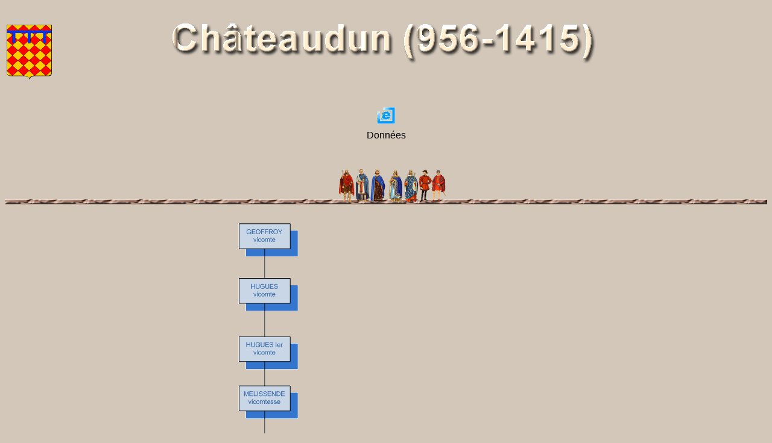

--- FILE ---
content_type: text/html
request_url: http://monarchie-noblesse.net/noblesse/France/chateaudun/chateaudun_arbre.htm
body_size: 821
content:
<html>
<head>
<meta name="author" content="Luc Belanger, Marie St-Laurent">
<meta name="keywords" content="Monarchie, France, Ch�teaudun, vicomte">
<title>Ch�teaudun</title>
<link rel="stylesheet" type="text/css" href="../../../monarch.css"  />
</head>
<body>
<table>
<tr>
<td><img src="bl-chateaudun.gif" width="75"></td>
<td width="5000" align="center"><img src="tit-chateaudun_arbre.png"></td>
<td><img src="..\..\../images/blanc.gif" width="75"></td>
</tr>
</table>

<center>
<table>
<tr>
<td align="center"><a href="chateaudun.htm"><img src="../../../images/donnees.gif" width="30" border="0" class="zoom"></a><br />Donn�es</td>
</tr>
</table>
</center>
<p></p><br />

<img src="../../../images/lignemenu.png" width="100%">
<p></p>

<img src="ar-chateaudun.png">

</body>
</html>




--- FILE ---
content_type: text/css
request_url: http://monarchie-noblesse.net/monarch.css
body_size: 1993
content:
/* monarch.css 26 septembre 2018 */BODY{	font: normal normal 12pt/14pt Arial;	'Color:black;	Color:#00547a;	background:#d2c7b9;	}span.over{  position:relative;       /* pour servir de rÃ©fÃ©rent */  display:index-block;    /* pour appliquer overflow */  overflow:hidden;  vertical-align: bottom;  /* Ã  ajuster suivant besoin */  cursor:pointer;  z-index:10;}span.over span{  position:absolute;  opacity:0;               /* pas vu pas pris */  top:-50;                   /* on place en haut Ã  gauche */  left:400;  z-index:-1;              /* en arriÃ¨re plan */  transition: opacity 0.5s;}span.over:hover span{  opacity:1;               /* affichage sur le hover */}  li{	color:black;}A:LINK{	color:#00547a;}A:VISITED{	color:#8a6b96;}A:ACTIVE{	color:#ff0000;}.conjointe{	color:green;}.date{	font-size:18pt;	color:#678713;}.descript{	font-size:18pt;	color:black;	text-align:center;}.dynastie{	font-size:18pt;	text-align:center;	color:#e16722;}.femme {	color:7d5024;}.hr-mince {	color: #171768;	height: 2px;	background-color : black;}.hr-epais{	color: #171768;	height: 4px;	background-color : black;}.index{	font-size:24pt;	text-align:center;}.lien{	color:blue;	text-decoration : none;}.nom{	font-size:18pt;	font-weight:bold;	color:#678713;}.pays{	font-size:18pt;	font-weight:bold;}.region{	font-size:21pt;	text-align:center;	font-weight:bold;	color:#9d0d15;}.royaume{	font-size:18pt;	text-align:center;	font-weight:bold;	color:0b6eff;}.special{	background:gold;	border-top:ridge;	border-right:ridge;	border-left:ridge;			border-bottom:ridge;	padding:5pt;}.titre{	font: normal normal 12pt/14pt Arial;	font-weight:bold;		color:black;}.titrepage{	font-size:28pt;	text-align:center;	font-weight:bold;	color:green;}.zoom {  padding: 10px;  transition: transform .2s;   margin: 0 auto;}.zoom:hover {  transform: scale(1.5); }